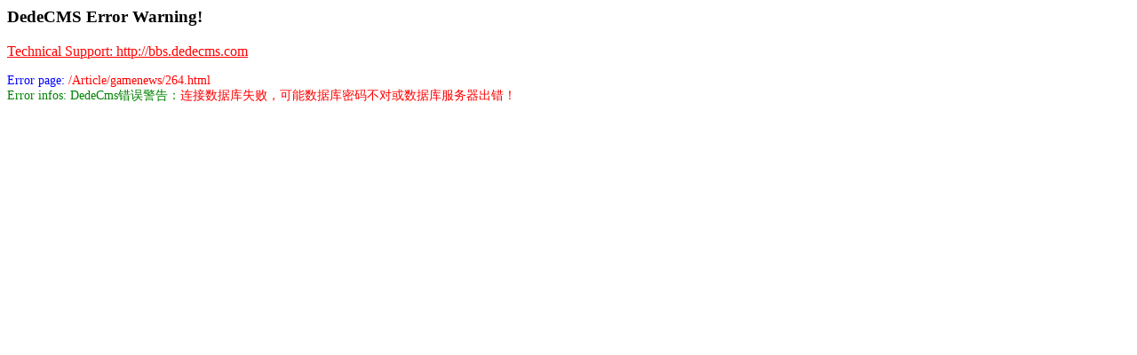

--- FILE ---
content_type: text/html; charset=utf-8
request_url: http://www.cdbruce.com/Article/gamenews/264.html
body_size: 384
content:
<div><h3>DedeCMS Error Warning!</h3>
<div><a href='http://bbs.dedecms.com' target='_blank' style='color:red'>Technical Support: http://bbs.dedecms.com</a></div><div style='line-helght:160%;font-size:14px;color:green'>
<div style='color:blue'><br />Error page: <font color='red'>/Article/gamenews/264.html</font></div>
<div>Error infos: DedeCms错误警告：<font color='red'>连接数据库失败，可能数据库密码不对或数据库服务器出错！</font></div>
<br /></div></div>
